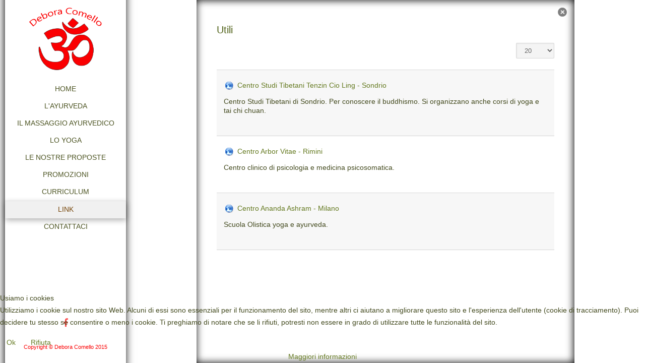

--- FILE ---
content_type: text/html; charset=utf-8
request_url: http://deboracomello.it/link.html
body_size: 7268
content:

<!doctype html>
<html xmlns="http://www.w3.org/1999/xhtml" xml:lang="it-it" lang="it-it" dir="ltr" >


<head>
<script type="text/javascript">  (function(){ function blockCookies(disableCookies, disableLocal, disableSession){ if(disableCookies == 1){ if(!document.__defineGetter__){ Object.defineProperty(document, 'cookie',{ get: function(){ return ''; }, set: function(){ return true;} }); }else{ var oldSetter = document.__lookupSetter__('cookie'); if(oldSetter) { Object.defineProperty(document, 'cookie', { get: function(){ return ''; }, set: function(v){ if(v.match(/reDimCookieHint\=/) || v.match(/af5d41ecbc13e14cb1afa1f67a41d018\=/)) { oldSetter.call(document, v); } return true; } }); } } var cookies = document.cookie.split(';'); for (var i = 0; i < cookies.length; i++) { var cookie = cookies[i]; var pos = cookie.indexOf('='); var name = ''; if(pos > -1){ name = cookie.substr(0, pos); }else{ name = cookie; } if(name.match(/reDimCookieHint/)) { document.cookie = name + '=; expires=Thu, 01 Jan 1970 00:00:00 GMT'; } } } if(disableLocal == 1){ window.localStorage.clear(); window.localStorage.__proto__ = Object.create(window.Storage.prototype); window.localStorage.__proto__.setItem = function(){ return undefined; }; } if(disableSession == 1){ window.sessionStorage.clear(); window.sessionStorage.__proto__ = Object.create(window.Storage.prototype); window.sessionStorage.__proto__.setItem = function(){ return undefined; }; } } blockCookies(1,1,1); }()); </script>



<base href="http://deboracomello.it/link.html" />
	<meta http-equiv="content-type" content="text/html; charset=utf-8" />
	<meta name="keywords" content="Massaggi Ayurvedici, Yoga, Sondrio, corsi yoga, yoga in gravidanza, yoga bambini, yoga Sondrio, Ayurvedico" />
	<meta name="description" content="Massaggio Ayurvedico, Yoga, Sondrio, " />
	<title>Link</title>
	<link href="/link.feed?type=rss" rel="alternate" type="application/rss+xml" title="RSS 2.0" />
	<link href="/link.feed?type=atom" rel="alternate" type="application/atom+xml" title="Atom 1.0" />
	<link href="/templates/full_screen_9/favicon.ico" rel="shortcut icon" type="image/vnd.microsoft.icon" />
	<link href="/plugins/system/jcemediabox/css/jcemediabox.min.css?979511e85263de6d59b56526f2cb61d7" rel="stylesheet" type="text/css" />
	<link href="/plugins/system/jce/css/content.css?badb4208be409b1335b815dde676300e" rel="stylesheet" type="text/css" />
	<link href="/templates/system/css/general.css" rel="stylesheet" type="text/css" media="all" />
	<link href="/templates/full_screen_9/css/bootstrap.css" rel="stylesheet" type="text/css" media="all" />
	<link href="/templates/full_screen_9/css/font-awesome.css" rel="stylesheet" type="text/css" media="all" />
	<link href="/templates/full_screen_9/css/template.css" rel="stylesheet" type="text/css" media="all" />
	<link href="/templates/full_screen_9/css/print.css" rel="stylesheet" type="text/css" media="print" />
	<link href="http://fonts.googleapis.com/css?family=Roboto+Condensed" rel="stylesheet" type="text/css" media="all" />
	<link href="http://fonts.googleapis.com/css?family=Dosis" rel="stylesheet" type="text/css" media="all" />
	<link href="http://fonts.googleapis.com/css?family=Oleo+Script" rel="stylesheet" type="text/css" media="all" />
	<link href="/plugins/system/cookiehint/css/redimstyle.css?5cf634e4c4084dfc1867800be54b3e45" rel="stylesheet" type="text/css" />
	<style type="text/css">
.my-own-class {opacity: 0; position: absolute; top: 0; left: 0; height: 0; width: 0; z-index: -1;}.my-own-class {opacity: 0; position: absolute; top: 0; left: 0; height: 0; width: 0; z-index: -1;}#redim-cookiehint-bottom {position: fixed; z-index: 99999; left: 0px; right: 0px; bottom: 0px; top: auto !important;}
	</style>
	<script type="application/json" class="joomla-script-options new">{"csrf.token":"28f3dae072f90adcceb8af6fd9cbf0ef","system.paths":{"root":"","base":""}}</script>
	<script src="/media/system/js/mootools-core.js?5cf634e4c4084dfc1867800be54b3e45" type="text/javascript"></script>
	<script src="/media/system/js/core.js?5cf634e4c4084dfc1867800be54b3e45" type="text/javascript"></script>
	<script src="/media/jui/js/jquery.min.js?5cf634e4c4084dfc1867800be54b3e45" type="text/javascript"></script>
	<script src="/media/jui/js/jquery-noconflict.js?5cf634e4c4084dfc1867800be54b3e45" type="text/javascript"></script>
	<script src="/media/jui/js/jquery-migrate.min.js?5cf634e4c4084dfc1867800be54b3e45" type="text/javascript"></script>
	<script src="/media/jui/js/bootstrap.min.js?5cf634e4c4084dfc1867800be54b3e45" type="text/javascript"></script>
	<script src="/plugins/system/jcemediabox/js/jcemediabox.min.js?979511e85263de6d59b56526f2cb61d7" type="text/javascript"></script>
	<script type="text/javascript">
jQuery(function($){ initTooltips(); $("body").on("subform-row-add", initTooltips); function initTooltips (event, container) { container = container || document;$(container).find(".hasTooltip").tooltip({"html": true,"container": "body"});} });jQuery(document).ready(function(){WfMediabox.init({"base":"\/","theme":"standard","width":"","height":"","lightbox":0,"shadowbox":0,"icons":1,"overlay":1,"overlay_opacity":0.8000000000000000444089209850062616169452667236328125,"overlay_color":"#000000","transition_speed":500,"close":2,"scrolling":"fixed","labels":{"close":"Close","next":"Next","previous":"Previous","cancel":"Cancel","numbers":"{{numbers}}","numbers_count":"{{current}} of {{total}}","download":"Download"}});});
	</script>

		<!-- 	hide the meta tag generator for website security 		-->

	<!-- 		Template manager variables			-->
	<style type="text/css">
		
		body {
		font-size:0.85em;
		color : #434A1E;
		font-family: 'Helvetica', sans-serif;
		}
		
		#toTop .icon-up:before {
		color : #434A1E;
		}
		
		.column-menu {
		background : #FFFFFF;
		background : rgba(255,255,255,0.58);
		}
		
		.website-footer {
		background : #FFFFFF;
		}
		
		body, .all-content {
		background : #FFFFFF;
		background : rgba(255,255,255,0.58);
		}
		
		.google_map_page .all-content, .video_page .all-content {
		background : #FFFFFF;
		}
		
		
		/** 	COLOR 			**/
					
		.drop-down li a, .drop-down li span.separator, .drop-down li > a[href="#"]:hover, .column-menu .search-module .inputbox {
		color:#4C5422;
		}		
		.drop-down li.active > a, .drop-down li.active > span, .drop-down li:hover > a, .drop-down li:hover > span, .column-menu a:hover {
		color:#754509;
		}
		.drop-down li li a, .drop-down li li span.separator {
		color:#4C5422;
		}		
		.drop-down li li.active > a, .drop-down li li.active > span, .drop-down li li:hover > a, .drop-down li li:hover > span {
		color:#754509;
		}
		
		.drop-down li ul {
		background : #FFFFFF;
		background : rgba(255,255,255,0.88);
		}
		
		.drop-down span.title_menu a, .icon-main-menu:before {
		color : #754509;
		background : #FFFFFF;
		background : rgba(255,255,255,0.58);
		}
		
		a {
		color: #657A21;
		}		
		input[type="submit"], button, .breadcrumb a:hover, .vertical-menu li a:hover, .horizontal-menu li a:hover,
		.bottom_menu li a:hover, a:hover, .contact .open a {
		color: #7D9629;
		}
		
		.horizontal-menu li a, .vertical-menu li a {
		color : #434A1E;
		}
		
		.horizontal-menu li[class*="current"] > a, .vertical-menu li[class*="current"] > a {
		background:#7D9629;
		}
		
		.title-centered .module-title h3 {
		background : #FFFFFF;
		}
		
		.sidebar-footer {
		color:#FA0002;
		}
		
		/**		TITLE 		**/		

		h1, .componentheading, h2.contentheading, h1 a, .blog > h1, .blog > h2, h2 > a, h2.contentheading > a , h1 + h1 > a, .page-header > h2 , .page-header > h2 a {
		color: #94570B;
		}		
		h2 {
		color: #52631B;
		}
		
		h1 a:hover, h2.contentheading > a:hover , h1 + h1 > a:hover, .page-header > h2 a:hover {
		color: #7D9629;
		}
		
		.left_column h3, .right-module-position h3, .top-module-position h3, .bottom-module-position h3,
		.user1 h3, .user2 h3, .user3 h3, .user4 h3, .user5 h3, .user6 h3, .user7 h3, .user8 h3, .user9 h3 {
		color: #52631B;
		}
				
		/**		FONT	**/
				
		.drop-down li a, .drop-down li span.separator {
		font-family: 'Roboto Condensed', sans-serif;
		}
		.drop-down ul {
		font-size : 100%;
		}
		h1, .componentheading, .blog > h1, .blog > h2 {
		font-family: 'Oleo Script', sans-serif;
		font-size : 200%;
		}
		h1 + h1, h2, h3, h4, h5,
		.left_column h3, .right-module-position h3, .top-module-position h3, .bottom-module-position h3, .user1 h3, .user2 h3, .user3 h3, 
		.user4 h3, .user5 h3, .user6 h3, .user7 h3, .user8 h3, .user9 h3 {
		font-family: 'Roboto Condensed', sans-serif;
		}
		.left_column h3, .right-module-position h3, .top-module-position h3, .bottom-module-position h3, .user1 h3, .user2 h3, .user3 h3, 
		.user4 h3, .user5 h3, .user6 h3, .user7 h3, .user8 h3, .user9 h3 {
		font-size : 100%;
		}
		h1 + h1, h2 {
		font-size : 150%;
		}
		h3 {
		font-size : 115%;
		}
		h4 {
		font-size : 110%;
		}
		h5 {
		font-size : 100%;
		}
		
		/**			Width - Height		**/
		 
		.column-menu {
		width:240px;
		margin-left : 10px;
		}
		
		.column-content {
		top: 0%;
		margin-left: 250px;
		}
		
		.google_map_page .column-content, .video_page .column-content {
		margin-left: 240px;
		}
		
		.all-content {
		width:750px;
		}
		
		.module_google_map, .module_video {
		padding-left: 240px;
		}
		
		.content_with_video .module_video {
		height:80%;
		}
		
		.content_with_video .column-content {
		top: 80%;
		}

		.left_column {
		width:120px;
		}
		.right_column {
		width:170px;
		}

		@media screen and (max-height: 600px) and (min-width: 980px) {
		
			.column-menu {
			position:relative;
			top:inherit;
			bottom:inherit;
			top:-20px;
			min-height:100%;
			}
			
			.sidebar-footer {
			position : relative;
			margin-top:30px;
			}
			
		}
		
		
		@media screen and (max-width: 979px) {
		
			.column-menu, .website-footer {
			width:750px;
			}
			
			.drop-down li li {
			background : #FFFFFF;
			background : rgba(255,255,255,0.58);
			}
			
		
		}
		
	</style>

		
			
		<meta name="viewport" content="initial-scale=1" />
		<link rel="stylesheet" href="/templates/full_screen_9/css/media_queries.css" type="text/css" media="all" />
		
		<!--		Fixed a bug with Android 4 and select field (see Boostrap doc) 	-->
		<script type="text/javascript">
		var nua = navigator.userAgent
		var isAndroid = (nua.indexOf('Mozilla/5.0') > -1 && nua.indexOf('Android ') > -1 && nua.indexOf('AppleWebKit') > -1 && nua.indexOf('Chrome') === -1)
		if (isAndroid) {
		  $('select.form-control').removeClass('form-control').css('width', '100%')
		}
		</script>
		
		
	<link rel="stylesheet" href="/templates/full_screen_9/css/custom.css" type="text/css" media="all" />

	<script type="text/javascript">
		jQuery.noConflict();
	</script>
		
	<script src="/templates/full_screen_9/lib/js/bootstrap.min.js" type="text/javascript"></script>

	<!--	supersized	-->
			<script type="text/javascript" src="/templates/full_screen_9/lib/js/supersized.3.2.1.js"></script>
		<script type="text/javascript" src="/templates/full_screen_9/lib/js/theme/supersized.shutter.js"></script>
		<script type="text/javascript">  
							
jQuery.noConflict();
jQuery(function(jQuery){
jQuery.supersized({

slideshow : 1,
autoplay : 1 ,
start_slide : 1 ,
stop_loop : 0 ,
random : 1 ,
slide_interval : 5000 ,
transition : 1 ,
transition_speed : 1500 ,
pause_hover : 0 ,
keyboard_nav : 0 ,
performance	: 1 ,
image_protect : 1 ,
show_thumb : 0 ,
image_path : 'http://deboracomello.it/templates/full_screen_9/images/supersized/',

fit_always : 0 ,
fit_portrait : 0 ,
fit_landscape : 0 ,
min_width : 0 ,
min_height : 0 ,
vertical_center : 1 ,
horizontal_center : 1 ,
					
slides : [


{image : 'http://deboracomello.it/images/Yoga/IMG-20230901-WA0001.jpg', title : '', thumb : 'http://deboracomello.it/images/Yoga/IMG-20230901-WA0001.jpg', url : ''},{image : 'http://deboracomello.it/images/Yoga/gravidanza_e_yoga_dolce.jpeg', title : '', thumb : 'http://deboracomello.it/images/Yoga/gravidanza_e_yoga_dolce.jpeg', url : ''},{image : 'http://deboracomello.it/images/Yoga/yoga1.jpg', title : '', thumb : 'http://deboracomello.it/images/Yoga/yoga1.jpg', url : ''},{image : 'http://deboracomello.it/images/Yoga/yoga10.jpg', title : '', thumb : 'http://deboracomello.it/images/Yoga/yoga10.jpg', url : ''},{image : 'http://deboracomello.it/images/Yoga/yoga11.jpg', title : '', thumb : 'http://deboracomello.it/images/Yoga/yoga11.jpg', url : ''},{image : 'http://deboracomello.it/images/Yoga/yoga4.jpg', title : '', thumb : 'http://deboracomello.it/images/Yoga/yoga4.jpg', url : ''},{image : 'http://deboracomello.it/images/Yoga/yoga5.jpg', title : '', thumb : 'http://deboracomello.it/images/Yoga/yoga5.jpg', url : ''},{image : 'http://deboracomello.it/images/Yoga/yoga6.jpg', title : '', thumb : 'http://deboracomello.it/images/Yoga/yoga6.jpg', url : ''},{image : 'http://deboracomello.it/images/Yoga/yoga7.jpg', title : '', thumb : 'http://deboracomello.it/images/Yoga/yoga7.jpg', url : ''},{image : 'http://deboracomello.it/images/Yoga/yoga8.jpg', title : '', thumb : 'http://deboracomello.it/images/Yoga/yoga8.jpg', url : ''},{image : 'http://deboracomello.it/images/Yoga/yoga9.jpg', title : '', thumb : 'http://deboracomello.it/images/Yoga/yoga9.jpg', url : ''} 

	]
	});
});							
			
		</script>
			
	<!--[if lte IE 8]>
		<link rel="stylesheet" href="/templates/full_screen_9/css/ie8.css" type="text/css" />
		<script type="text/javascript" src="/templates/full_screen_9/lib/js/html5.js"></script>
	<![endif]-->
	
	<!--[if lte IE 7]>
		<link rel="stylesheet" href="/templates/full_screen_9/css/ie7.css" type="text/css" />	
	<![endif]-->

</head>

<body class=" content-position-centered     js-border" >
	

	<div class="column-menu zindex30 clearfix shadow-outside"  >
	
		<div class="main-column-menu zindex20 clearfix" >
		
			<div class="logo-module zindex10 centered" data-scroll-reveal="enter left wait 0.3s move 20px over 1.33s" >
										
				<div class="logo ">
					
					

<div class="custom"  >
	<p><img style="display: block; margin-left: auto; margin-right: auto;" src="/images/sampledata/Om.png" alt="Om" width="150" height="116" /></p></div>
			
				</div>
			
			
			
						</div>
				
						<nav id="js_navigation" class=" zindex30 drop-down clearfix bg-dark1 shadow-yes" role="navigation" data-scroll-reveal="enter top move 0px over 2s" >
				
				<span class="title_menu">
					<a href="#js_navigation"><span class="icon-main-menu"></span>menu</a>
				</span>
									
									
					<ul class="nav menu mod-list">
<li class="item-101 default"><a href="/" >Home</a></li><li class="item-136"><a href="/ayurveda.html" >L'Ayurveda</a></li><li class="item-140"><a href="/il-massaggio-ayurvedico.html" >Il Massaggio Ayurvedico</a></li><li class="item-141"><a href="/lo-yoga.html" >Lo Yoga</a></li><li class="item-142"><a href="/le-nostre-proposte.html" >Le nostre proposte</a></li><li class="item-150"><a href="/promozioni.html" >Promozioni</a></li><li class="item-135"><a href="/curriculum.html" >Curriculum</a></li><li class="item-133 current active"><a href="/link.html" >Link</a></li><li class="item-134"><a href="/contattaci.html" >Contattaci</a></li></ul>

			
					
			</nav>
				
						
							
		</div>
		
		<div class="sidebar-footer zindex10 visible-desktop">
		
			<!--	SOCIAL LINKS	-->
						<div class="social-links" data-scroll-reveal="enter top move 10px after 1.5s over 1.33s" >
		
									
				<ul>
					
										
							
										<li><a target="_blank" class="icon_facebook" title="Facebook" href="https://www.facebook.com/deboracomellomassaggieyoga"><i class="fa fa-facebook"></i></a></li>
																														
										
										
										
										
																					
										
	
						
										
	
						
				</ul>
					
			</div> 			<!-- 	end of Website icons 		-->
						
						<div class="address" data-scroll-reveal="enter left move 12px over 1s" >
								

<div class="custom"  >
	<p><span style="font-size: 8pt;">Copyright &copy; Debora Comello 2015</span></p></div>
							
			
			</div>
						
		</div>		<!-- end of sidebar footer		-->		

					<div id="close-button-all-js"></div>				<!--  for mobiles		-->
					
	</div>	<!-- end of column menu		-->
	

		
		

		<div class="column-content zindex10 clearfix" >
		
		<div class="all-content clearfix shadow-inside full-height"  >
		
						
				
			
						
							
		
			<!--  MAIN COLUMN -->
			<div class="main_content">
					
				<!--  USER 1, 2, 3 -->
				  <!--	END OF USERS TOP	-->			
					
					
				<div class="main_component clearfix" role="main" data-scroll-reveal="enter top move 12px over 1.33s" >
					
						<!--  MAIN COMPONENT -->
						<div id="system-message-container">
	</div>

						<div>
	<div class="weblink-category">
		
					<h2>
				Utili			</h2>
				
							
					<div class="category-desc">
																				<div class="clr"></div>
			</div>
				
<form action="http://deboracomello.it/link.html" method="post" name="adminForm" id="adminForm">
			<fieldset class="filters btn-toolbar">
			
							<div class="btn-group pull-right">
					<label for="limit" class="element-invisible">
						Visualizza n.					</label>
					<select id="limit" name="limit" class="inputbox input-mini" size="1" onchange="this.form.submit()">
	<option value="5">5</option>
	<option value="10">10</option>
	<option value="15">15</option>
	<option value="20" selected="selected">20</option>
	<option value="25">25</option>
	<option value="30">30</option>
	<option value="50">50</option>
	<option value="100">100</option>
	<option value="0">Tutte</option>
</select>
				</div>
					</fieldset>
	
			<ul class="category list-striped list-condensed">
																		<li class="cat-list-row0">
												
							
							<div class="list-title">
																											<img src="/media/system/images/weblink.png" alt="Web Link" />																																																																	
								<a href="/link.html?task=weblink.go&amp;id=1" target="_blank" class="category" rel="nofollow">Centro Studi Tibetani Tenzin Cio Ling - Sondrio</a>							</div>
																																														<p>Centro Studi Tibetani di Sondrio. Per conoscere il buddhismo. Si organizzano anche corsi di yoga e tai chi chuan.</p>													</li>
																						<li class="cat-list-row1">
												
							
							<div class="list-title">
																											<img src="/media/system/images/weblink.png" alt="Web Link" />																																																																	
								<a href="/link.html?task=weblink.go&amp;id=2" target="_blank" class="category" rel="nofollow">Centro Arbor Vitae - Rimini</a>							</div>
																																														<p>Centro clinico di psicologia e medicina psicosomatica.</p>													</li>
																						<li class="cat-list-row0">
												
							
							<div class="list-title">
																											<img src="/media/system/images/weblink.png" alt="Web Link" />																																																																	
								<a href="/link.html?task=weblink.go&amp;id=5" target="_blank" class="category" rel="nofollow">Centro Ananda Ashram - Milano</a>							</div>
																																														<p>Scuola Olistica yoga e ayurveda.</p>													</li>
									</ul>
	
			 <div class="pagination">
							<p class="counter">
									</p>
								</div>
	</form>

			</div>
</div>


															
				</div>	
				
				<!--  USER 4, 5, 6 -->
				  <!--	END OF USERS BOTTOM	-->
				
				<div class="clr"></div>
	
			</div>	  <!--	END OF MAIN CONTENT 	-->
				
						
					
				
			
						<div id="close-button-js"></div>				<!--  for desktop		-->
					
		</div>		<!-- end of All content	 -->
		
	</div>			<!-- end of Column-content	 -->
		
		
	<!--				Footer only on Mobiles 		-->
	<div class="website-footer clearfix zindex20 hidden-desktop  ">
				
		<!--	SOCIAL LINKS	-->
				<div class="social-links" data-scroll-reveal="enter top move 10px after 1.5s over 1.33s" >
	
							
			<ul>
				
								
						
								<li><a target="_blank" class="icon_facebook" title="Facebook" href="https://www.facebook.com/deboracomellomassaggieyoga"><i class="fa fa-facebook"></i></a></li>
																									
									
									
									
									
																
									

				
									

				
			</ul>
				
		</div> 			<!-- 	end of Website icons 		-->
				
				<div class="address" data-scroll-reveal="enter left move 12px over 1s" >
							

<div class="custom"  >
	<p><span style="font-size: 8pt;">Copyright &copy; Debora Comello 2015</span></p></div>
							
			
		</div>
			
	</div> 	<!--		end of Footer 		-->		
		
	<!-- 	Supersized	Arrow Navigation		-->
	<a id="prevslide" class="load-item hide_function" ></a>
	<a id="nextslide" class="load-item hide_function" ></a>		
		
			
		<div id="open-button-js" style="display:none;"></div>				<!--  for desktop		-->
	<div id="open-button-all-js" style="display:none;"></div>			<!--  for mobiles		-->
		

	<!--	supersize	Thumbnail Navigation  -->
		
		<div id="thumb-tray" class="load-item hide_function hidden-phone">
			<div id="thumb-back"></div>
			<div id="thumb-forward"></div>
		</div>

		<div class="control-slideshow hide_function" >
			<a id="play-button"><span id="pauseplay"></span></a>
		</div>
		
	
		
	<!--	full screen button	-->
		
		<script type="text/javascript">
			jQuery(document).ready(function(){
			
			jQuery('#close-button-js').click(function(){
				
				jQuery('#nextslide').toggleClass('hide_function');
				jQuery('#prevslide').toggleClass('hide_function');
				jQuery('.column-content').animate({ top: '200%'}, 1000);
				jQuery('#close-button-js').toggle(50);
				jQuery('#open-button-js').toggle(50);
				jQuery('#thumb-tray').toggleClass('hide_function');
				jQuery('.control-slideshow').toggleClass('hide_function');
				 
			});
			
			jQuery('#open-button-js').click(function(){
				
				jQuery('#nextslide').toggleClass('hide_function');
				jQuery('#prevslide').toggleClass('hide_function');
				jQuery('.column-content').animate({ top: '0%'}, 1000);
				jQuery('#close-button-js').toggle(50);
				jQuery('#open-button-js').toggle(50);
				jQuery('#thumb-tray').toggleClass('hide_function');
				jQuery('.control-slideshow').toggleClass('hide_function');
			  
			});
			
			jQuery('#close-button-all-js').click(function(){
				
				jQuery('#nextslide').toggleClass('hide_function');
				jQuery('#prevslide').toggleClass('hide_function');
				jQuery('.column-menu').animate({ left: '-100%'}, 1000);
				jQuery('.column-content').animate({ left: '-100%'}, 1000);
				jQuery('.website-footer').animate({ left: '-100%'}, 1000);
				jQuery('#close-button-all-js').toggle(50);
				jQuery('#open-button-all-js').toggle(50);
				jQuery('#thumb-tray').toggleClass('hide_function');
				jQuery('.control-slideshow').toggleClass('hide_function');
				 
			});
			
			jQuery('#open-button-all-js').click(function(){
				
				jQuery('#nextslide').toggleClass('hide_function');
				jQuery('#prevslide').toggleClass('hide_function');
				jQuery('.column-menu').animate({ left: '0'}, 800);
				jQuery('.column-content').animate({ left: '0'}, 800);
				jQuery('.website-footer').animate({ left: '0'}, 800);
				jQuery('#close-button-all-js').toggle(50);
				jQuery('#open-button-all-js').toggle(50);
				jQuery('#thumb-tray').toggleClass('hide_function');
				jQuery('.control-slideshow').toggleClass('hide_function');
			  
			});
			
			});
		</script>	
		
	
	
			<div id="toTop"><a id="toTopLink"><span class="icon-up"></span><span id="toTopText"> Back to top</span></a></div>
		<script type="text/javascript">
			jQuery(document).ready(function(){
					
					jQuery(window).scroll(function () {
					
						if (jQuery(this).scrollTop() > 200) {
							jQuery("#toTop").fadeIn();
						}
						else {
							jQuery("#toTop").fadeOut();
						}
					});
				
					jQuery("#toTop").click(function() {
						jQuery("html, body").animate({ scrollTop: 0 }, "slow");
						 return false;
					});
			});
		</script>
	  	
	
			<script src="/templates/full_screen_9/lib/js/scrollReveal.min.js" type="text/javascript"></script>
		<script type="text/javascript">
			var config = {
      			viewportFactor: 0
    			};
			window.scrollReveal = new scrollReveal(config);
		</script>
	

<script type="text/javascript">   function cookiehintsubmitnoc(obj) {     if (confirm("Un rifiuto influenzerà le funzioni del sito Web. Vuoi davvero rifiutare?")) {       document.cookie = 'reDimCookieHint=-1; expires=0; path=/';       cookiehintfadeOut(document.getElementById('redim-cookiehint-bottom'));       return true;     } else {       return false;     }   } </script> <div id="redim-cookiehint-bottom">   <div id="redim-cookiehint">     <div class="cookiehead">       <span class="headline">Usiamo i cookies</span>     </div>     <div class="cookiecontent">   <p>Utilizziamo i cookie sul nostro sito Web. Alcuni di essi sono essenziali per il funzionamento del sito, mentre altri ci aiutano a migliorare questo sito e l'esperienza dell'utente (cookie di tracciamento). Puoi decidere tu stesso se consentire o meno i cookie. Ti preghiamo di notare che se li rifiuti, potresti non essere in grado di utilizzare tutte le funzionalità del sito.</p>    </div>     <div class="cookiebuttons">       <a id="cookiehintsubmit" onclick="return cookiehintsubmit(this);" href="http://deboracomello.it/link.html?rCH=2"         class="btn">Ok</a>           <a id="cookiehintsubmitno" onclick="return cookiehintsubmitnoc(this);" href="http://deboracomello.it/link.html?rCH=-2"           class="btn">Rifiuta</a>          <div class="text-center" id="cookiehintinfo">              <a target="_self" href="https://www.deboracomello.it/informativa-sui-cookies.html">Maggiori informazioni</a>                     </div>      </div>     <div class="clr"></div>   </div> </div>  <script type="text/javascript">        document.addEventListener("DOMContentLoaded", function(event) {         if (!navigator.cookieEnabled){           document.getElementById('redim-cookiehint-bottom').remove();         }       });        function cookiehintfadeOut(el) {         el.style.opacity = 1;         (function fade() {           if ((el.style.opacity -= .1) < 0) {             el.style.display = "none";           } else {             requestAnimationFrame(fade);           }         })();       }         function cookiehintsubmit(obj) {         document.cookie = 'reDimCookieHint=1; expires=Thu, 21 Jan 2027 23:59:59 GMT;57; path=/';         cookiehintfadeOut(document.getElementById('redim-cookiehint-bottom'));         return true;       }        function cookiehintsubmitno(obj) {         document.cookie = 'reDimCookieHint=-1; expires=0; path=/';         cookiehintfadeOut(document.getElementById('redim-cookiehint-bottom'));         return true;       }  </script>  
</body>
</html>

--- FILE ---
content_type: text/css
request_url: http://deboracomello.it/templates/full_screen_9/css/media_queries.css
body_size: 14666
content:
/**
*
*		Media queries
*
**/


body {
-webkit-text-size-adjust: none;
}

/**  Disable Minimum width of no responsive mode 		**/

#column-content {
min-width : 0;
}

.hidden {
display: none;
visibility: hidden;
}

.visible-phone {
display: none !important;
}

.visible-tablet {
display: none !important;
}

.hidden-desktop {
display: none !important;
}

.visible-desktop {
display: block !important;
}



/* Portrait tablet to landscape and desktop */
@media screen and (max-width: 979px) {


	.hidden-desktop {
	display: block !important;
	}
	.visible-desktop {
	display: none !important ;
	}
	.visible-tablet {
	display: block !important;
	}
	.hidden-tablet {
	display: none !important;
	}

}


/* Phone and little tablet */
@media screen and (max-width: 767px) {


	.hidden-desktop {
	display: block !important;
	}
	.visible-desktop {
	display: none !important;
	}
	.visible-tablet {
	display: none !important;
	}
	.hidden-tablet {
	display: block !important;
	}
	.visible-phone {
	display: block !important;
	}
	.hidden-phone {
	display: none !important;
	}
	
}


/** 			MAIN MENU 
**
**/

@media screen and (max-width: 979px) {

	.drop-down {
	position: relative;
    float: none;
    padding:0;
    width: auto !important;
    height:auto;
    z-index: 30;
	}

	.drop-down * {
	border-radius: 0 !important;
	}
	
	.drop-down ul {
	background-color: transparent;
    border : none;
    display : none;
    width: 400px;
    position: absolute;
    top: 0;
    left:3%;
    max-width: 94%;
    padding:20px 0 100px 0;
    z-index: 1337;
 	}
 	
 	#js_navigation:target > ul {
    display : block;
	}
	
	.drop-down span.title_menu {
	display: block;
	position: relative;
	font-weight: normal;
	margin: 0 1px;
	}
	
	.drop-down span.title_menu a {	
	display: block;
	font-size: 19px;
	line-height: 19px;
	text-align:center;
	margin : 15px auto 0 auto;
	padding: 12px 20px 12px 20px;
	border-right:1px solid rgba(255,255,255,0.14);
	border-left:1px solid rgba(255,255,255,0.14);
	-webkit-transition : all 0.4s ease-in-out;
	-moz-transition : all 0.4s ease-in-out;
	-ms-transition : all 0.4s ease-in-out;
	-o-transition : all 0.4s ease-in-out;
	transition : all 0.4s ease-in-out ;
	box-shadow: 1px 4px 12px 0px rgba(0,0,0,0.30);
	}
	
	.drop-down span.title_menu a:hover {
	box-shadow : 1px 1px 5px rgba(0,0,0,0.40);
	}
	
	.drop-down span.title_menu a:active {
	box-shadow : 1px 1px 3px rgba(0,0,0,0.40) inset;
	}
	
	.icon-main-menu:before {
	display: inline-block;
	*display:inline;
	*zoom:1;
	font-family: FontAwesome;
	content: "\f0c9";
	font-style: normal;
	font-weight: normal;
	line-height: 1;
	font-size:15px;
	margin-right:8px;
	-webkit-font-smoothing: antialiased;
	-moz-osx-font-smoothing: grayscale;
	}
	
	#js_navigation:target span.title_menu {
	display: none;
	}
	
	#js_navigation:target:before {
	content: "";
	position: fixed;
	z-index: -1;
	top: 0;
	right: 0;
	bottom: 0;
	left: 0;
	background: rgba(40,40,40,.9);
	}
	
    .drop-down li {
    position: relative;
    display : block ;
    float: none;
    height:auto;
    width:auto;
    line-height: inherit;
    padding: 0 ;
    margin:0 0 10px 0;
    }
    
	.drop-down li.parent > a, .drop-down li.parent > span {
	border-bottom: 1px solid rgba(255,255,255,0.40);
	}
	
	.drop-down li.parent li a {
    border-bottom:none;
    }
    
    .drop-down li li:first-child > a, .drop-down li li:first-child > span.separator {
    border:none;
	}
    
	.drop-down li ul {
	display : block ;
	position: relative;
	top: 0;
	left: 0;
	z-index: 1;
	opacity:1;
	width: auto;
	max-width: none;
	border-radius:0;
	border:none;
	box-shadow: none;
	padding: 0;
	margin:0;
	}
	
	.drop-down li ul:hover {
	box-shadow:none;
	}
	
	.drop-down li ul ul {
	top: 0;
	left: 0;
	margin:0;
	}
	
	.drop-down li li {
	float:none;
	width:auto;
	padding:0;
	margin:0;
	}
	
	.drop-down li a, .drop-down li span.separator {
	display : block;
	width:auto;
	height : auto;
	padding: 14px 15px 14px 25px;
	margin:0;
	border:none;
	text-align : left;
	text-transform: none;
	font-weight: normal;
	line-height:100%;
	font-size:150%;
	text-shadow : none;
	-webkit-transition : none;
	-moz-transition : none;
	-ms-transition : none;
	-o-transition : none;
	transition : none;
	}
	
	.drop-down li li a, .drop-down li li span.separator {
	display : block;
	width:auto;
	letter-spacing: 0px;
	font-size:140%;
	line-height:inherit;
	border:none;
	padding: 14px 15px 14px 25px;
	margin:0 ;
	}

	.drop-down li li li a, .drop-down li li li span.separator {
	font-size:125%;
	padding: 14px 15px 14px 40px;
	}
	
	.drop-down li li li li a, .drop-down li li li li span.separator {
	font-size:120%;
	padding: 14px 15px 14px 60px;
	}	
	
	.drop-down li a:hover, .drop-down li span.separator:hover {
	-webkit-transition : none;
	-moz-transition : none;
	-ms-transition : none;
	-o-transition : none;
	transition : none;
	}
	
	.drop-down li:hover > ul, .drop-down li:focus > ul {
	display : block ;
	z-index:10;
	opacity:1;
	-webkit-transition : none;
	-moz-transition : none;
	-ms-transition : none;
	-o-transition :none;
	transition : none;
	}
	
	.drop-down > ul > li:last-child > ul ul {
    left: inherit;
    right: inherit;
	}
	
	.drop-down a {
	text-decoration : underline !important;
	}
	
	.drop-down li:hover > a, .drop-down a[href="#js_navigation"] {
	text-decoration : none !important;
	}
	
	.drop-down a[href="#"] {
	text-decoration : none !important;
	cursor : default;
	}
	
	.drop-down > ul > li:hover > a, .drop-down > ul > li:hover > span, .drop-down > ul > li.active > a, .drop-down > ul > li.active > span {
	background-image: none;
	box-shadow: none;
	}	
	
	.drop-down li li:hover > a, .drop-down li li:hover > span, .drop-down li li.active > a, .drop-down li li.active > span {
	background-image: none;
	box-shadow: none ;
	}
	
	.drop-down > ul > li > a, .drop-down > ul > li > span {
	background:#999 !important;
	color:#fff !important;
	}
	
	.drop-down > ul > li.active > a, .drop-down > ul > li.active > span {
	background:#444 !important;
	color:#fff !important;
	}
	
	.drop-down li.current > a {
	text-decoration : none !important;
	}
	
	/* others  */
	
	#js_navigation > div {
	width:auto;
	}
	
	#js_navigation:before, #js_navigation:after {
	display:block;
	}
	
	.drop-down span.title_menu:hover {
	background:transparent !important;
	}
	
}


@media screen and (max-width: 979px) {
	
	.column-menu, .all-content, .website-footer {
	max-width:100%;
	}
	
	/** 	remove the fixed width of Google map 		**/
	
	div[id*="googlemap"] {
	width:auto !important;
	}
	
	/** 	Video and Google map 		**/

	.video_page .column-menu, .video_page .all-content, .video_page .website-footer,
	.google_map_page .column-menu, .google_map_page .all-content, .google_map_page .website-footer {
	width:100%;
	}
	
	.google_map_page .column-content, .video_page .column-content {
	margin-left:0;
	}
	
	.module_video {
	position:relative !important;
	height: 60% !important;
	min-height:400px !important;
	}
	
	.module_google_map {
	position:relative !important;
	height: 50% !important;
	min-height:50% !important;
	}
	
	.module_google_map, .module_video {
	padding-left: 0;
	}
	
	.google_map_page .column-content, .video_page .column-content {
	left: inherit;
	}
	
	.content_with_video .module_video {
	height: inherit;
	}
	
	.content_with_video .column-content, .google_map_page .column-content {
	top:0;
	}
	
	.content_with_video .all-content, .google_map_page .all-content {
	box-shadow : none !important;
	}
	
	/*****		Full screen button 		**/
	
	#close-button-all-js {
	display: block !important;
	}
	
	#close-button-js {
	display: none !important;
	}
	
	/**			Search 					**/
	
	.column-menu .search-module {
	margin : 6px 0 6px 0;
	}
	
	.column-menu .search-module .inputbox {
	border:0 none !important;
	border-radius: 0px !important;
	background-image:none !important;
	padding : 0 6px 0 20px !important;
	-moz-box-shadow: none !important;
	-webkit-box-shadow: none !important;
	box-shadow : none !important;
	text-align:center;
	width:100%;
	}
	
	.column-menu .search-module .inputbox:focus {
	box-shadow : 1px 1px 2px rgba(0,0,0,0.3) inset !important;
	}
	
	.column-menu .search-module h3 {
	display:none;
	}
	
	.column-menu .search-module .button {
	display:none;
	}

	
  	/** 		Column menu 			**/
  	
	.column-menu {
	position:relative;
	top:inherit;
	bottom:inherit;
	padding: 21px 0 0 0;
	margin: -16px 0 0 0;
	min-height:0;
	text-align:center;
	}
	
	.content-position-centered .column-menu {
	margin: -16px auto 0 auto;
	}
	
	.content-position-right .column-menu {
	float:right;
	}

	/***		Same shadow for all settings 		**/
	
	.column-menu, .column-menu.shadow-inside, .column-menu.shadow-outside {
	box-shadow : -1px 17px 16px rgba(0,0,0,0.99) inset;
	}


	.logo-module {
	display:inline-block;
	*display:inline;
	*zoom:1;
	padding:0;
	margin: 0;
	}
	
	.logo-module img {
	max-width:90%;
	}
	
	.website-title span {
	font-size:90%;
	}
	
  
	/** 		Column content 		  	**/
	
	.column-content {
	position:relative;
	top:inherit;
	left:inherit;
	height:auto;
	min-height : 0;
	margin: 0;
	clear:both;
	}
	
	.content-position-centered .column-content {
	padding:0;
	}
	
	/***		Same shadow for all settings 		**/

	.all-content, .all-content.shadow-outside, .all-content.shadow-inside,
	.content-position-left .all-content.shadow-inside {
	box-shadow : -1px -17px 16px rgba(0,0,0,0.99) inset;
	}
	
	
	.all-content {
	padding-top:35px;
	padding-bottom:50px;
	}

	/** 	CONTENT 	**/
	
	
	.left_column, .right_column {
	margin: 0;
	padding:0;
	min-height:0;
	}
	
	.left_column > div, .right_column > div {
	background-image : none;
	padding:0;	
	min-height:0;
	}
	
	.left_column > div > div, .right_column > div > div {
	background-image : none;
	background-color : transparent;
	}


	.left_column, .right_column, .top-module-position, .bottom-module-position {
	float:none;
	padding: 0 0;
	margin:0;
	background-image:none;
	min-height:auto;
	border:none;
	width : auto ;
	clear:both;
	}

	.right_column {
	overflow:visible;
	}
	
	
	/**		Footer		**/
	
	.website-footer.footer-home-page {
	display:none !important;
	}
		
	.content-position-centered .website-footer {
    margin-left:auto;
    margin-right:auto;
	}
	
	.content-position-right .website-footer {
	float:right;
	}
	
	.content_with_video .website-footer, .google_map_page .website-footer {
	box-shadow : 0 -4px 7px rgba(0,0,0,0.2);
	}
	
}






/* Phone and little tablet */
@media screen and (max-width: 767px) {


	.column-menu, .all-content, .website-footer {
	width:100%;
	}
	
	/***		No shadow anymore 		**/
	
	.column-menu, .column-menu.shadow-inside, .column-menu.shadow-outside,
	.all-content, .all-content.shadow-outside, .all-content.shadow-inside,
	.content-position-left .all-content.shadow-inside {
	box-shadow : none;
	}
	
	.website-footer {
	box-shadow : 0 -4px 7px rgba(0,0,0,0.2);
	}
	
	/**		Header 			**/

	.logo-module img {
	max-width:80%;
	}
	
	.website-title span {
	font-size:80%;
	}
	
	/******			CONTENT 		**/
	
	.all-content {
    padding-left: 20px;
    padding-right: 20px;
    }
	
	/**********							**************/
	
	.user1, .user2, .user3, .user4, .user5, .user6, .user7, .user8, .user9 {
	float:none;
	padding:0;
	margin:0;
	width : 100% !important;
	clear:both;
	}
	
	.top-module-position .border > div, .bottom-module-position .border > div, .user1 .border > div, .user2 .border > div, .user3 .border > div, .user4 .border > div, .user5 .border > div,
	.user6 .border > div, .user7 .border > div, .user8 .border > div, .user9 .border > div {
	margin-bottom:8px;
	}
	
	.moduletable.shadow > div {
	margin-bottom:0 !important;
	}	
	
	
	/* ++++++++++++++  blog  ++++++++++++++ */
	
	.cols-2 .column-1 {
	width:auto;
	float:none;
	}
	
	.cols-2 .column-2 {
	width:auto;
	float:none;
	}
	
	.cols-3 .column-1 {
	float:none;
	width:auto;
	padding:0;
	margin-right:0;
	}
	
	.cols-3 .column-2 {
	float:none;
	width:auto;
	width:auto;
	padding:0;
	}
	
	.cols-3 .column-3 {
	float:none;
	width:auto;
	padding:0;
	}
	
	.column-1, .column-2, .column-3 {
	padding:10px 0px;
	}
	
	.column-2 {
	width:auto;
	margin-left:0;
	}
	
	.column-3 {
	width:auto;
	}
	
	.column-4 {
	width:auto;
	}

	.cols-4 .column-1, 
	.cols-4 .column-2, 
	.cols-4 .column-3, 
	.cols-4 .column-4 {
	float: none; 
	clear: none; 
	width:auto;
	margin-left:0;
	padding:20px 0;
	}

	/**********		Column layouts			*********/

	.one-half, .one-third, .two-third, .one-fourth, .two-fourth, .three-fourth, .one-fifth, .two-fifth, .three-fifth, .four-fifth {
	float: none;
	width:auto;
	margin : 10px 0;
	}
	
	/* ++++++++++++++  contact form  ++++++++++++++ */
	
	#slide-contact .thumbnail.pull-right {
	float:none !important;
	margin: 0 0 40px 0;
	box-shadow:none;
	border:none;
	}
	
	.contact-position, .contact-address, p > span.contact-emailto, p > span.contact-telephone, p > span.contact-fax, p > span.contact-mobile, p > span.contact-webpage {
	margin-left:30px;
	}
	
	dl.contact-position, dl.contact-address {
	margin-left:60px;
	}
	
	.contact-image {
	margin-left : 0;
	}
	
	.contact-form {
	margin:50px 6px 10px 6px;
	padding:30px 12px;
	}

	.contact-form dl {
	margin-right:0;
	max-width:none;
	}
	
	.contact .contact-form button,
	.contact .form-actions {
	margin-left: 0;
	}
	
	/**		sliders & Tabs		**/
	
	.pane-sliders .contact-position, .pane-sliders .contact-address, .pane-sliders .contact-emailto, .pane-sliders .contact-telephone, .pane-sliders .contact-fax, .pane-sliders .contact-mobile, .pane-sliders .contact-webpage,
	.tabs .contact-position, .tabs address, .tabs .contact-emailto, .tabs .contact-telephone, .tabs .contact-fax, .tabs .contact-mobile, .tabs .contact-webpage {
	margin-left:50px;
	}
	
	.pane-sliders .contact-image, .tabs .contact-image {
	margin-left : 20px;
	}
	
	dl.tabs dt {
	float: none;
	margin-right: 0;
	}
	
}


@media screen and (max-height: 340px) {

	/**			Prev / Next Slide 		**/
	
	#prevslide, #nextslide {
	bottom:100px;
	}
	
	.control-slideshow {
	bottom:20px;
	}

}

--- FILE ---
content_type: text/css
request_url: http://deboracomello.it/templates/full_screen_9/css/print.css
body_size: 967
content:

.column-menu, #supersized, #close-button-js, #open-button-js, #close-button-all-js, #open-button-all-js {
display : none !important;
}

.all-content {
width:100% !important;
box-shadow:none !important;
padding:0;
}

.breadcrumb, .left_column, .right-module-position, .users_top, .users_bottom {
display : none;
}


/**		 	style for print 		**/


html, body {
background: white;
background-image : none;
font-size: 12pt;
}

.column-content {
width: auto;
margin: 0 5% !important;
padding: 0 !important;
border: 0;
float: none !important;
color: black;
background: transparent none;
-moz-box-shadow:none;
-webkit-box-shadow:none;
box-shadow:none;
}

h1, h3, h4, h5 {
color : black;
}

.main_component {
border:none;
background: transparent none;
margin-left: 10%;
padding-top: 1em;
}

a:link, a:visited {
color: #520;
background-color: transparent;
font-weight: bold;
text-decoration: underline;
}

.site a[href]:after {
content: " (" attr(href) ") ";
font-size:85%;
}